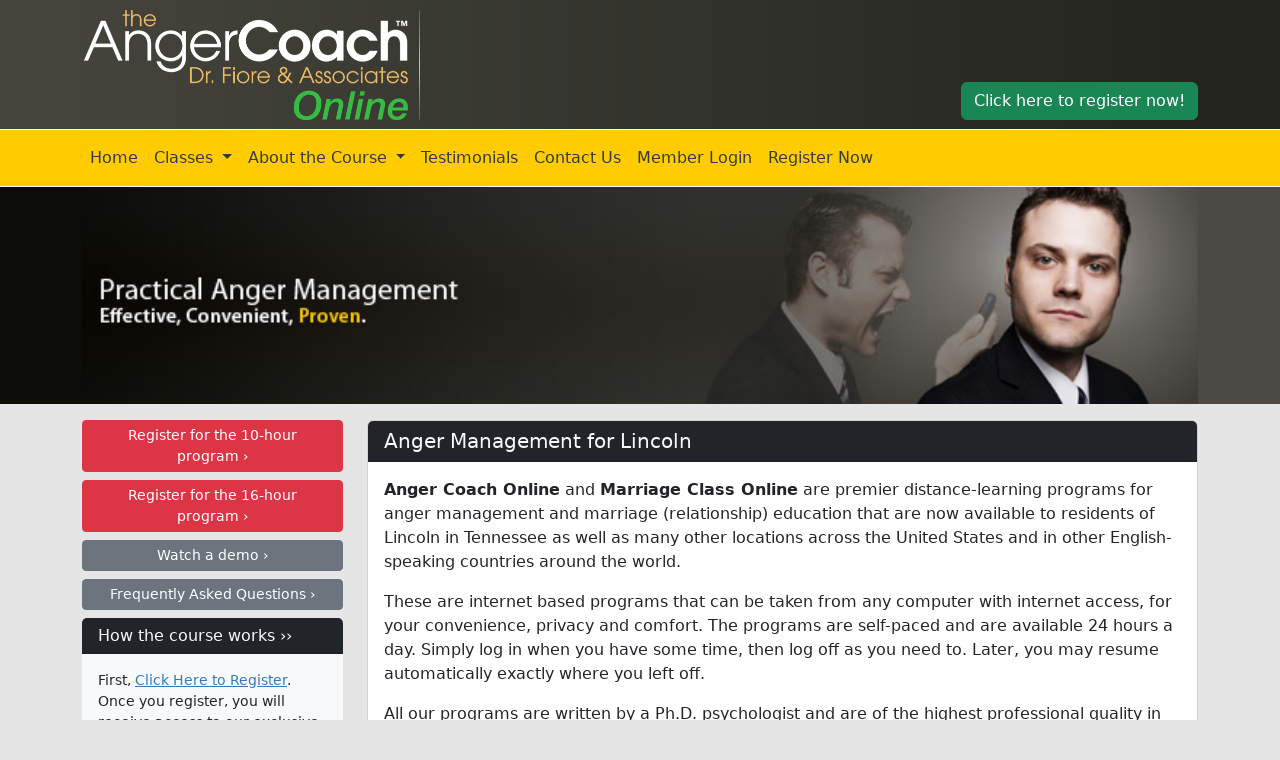

--- FILE ---
content_type: text/html; charset=utf-8
request_url: https://angercoachonline.com/Online-Anger-Management/Tennessee-Lincoln.aspx
body_size: 3577
content:

<!DOCTYPE html>
<html lang="en">
<head><meta charset="utf-8" /><meta name="viewport" content="width=device-width, initial-scale=1.0" /><title>
	
</title><link rel="stylesheet" href="/dist/css/theme.bundle.css" /><link href="/images/favicon-32x32.png" rel="icon" type="image/png" />
    <script src="https://cdnjs.cloudflare.com/ajax/libs/bootstrap/5.2.0/js/bootstrap.bundle.min.js" integrity="sha512-9GacT4119eY3AcosfWtHMsT5JyZudrexyEVzTBWV3viP/YfB9e2pEy3N7WXL3SV6ASXpTU0vzzSxsbfsuUH4sQ==" crossorigin="anonymous" referrerpolicy="no-referrer"></script>
    
    
    <meta name="robots" content="noindex">

<meta name="Description" content="Online Anger Management Classes in Lincoln County - Tennessee for your Court, Probation or Legal Needs." /></head>
<body>
    <form method="post" action="./Tennessee-Lincoln.aspx?rgn=4806" id="ctl01">
<div class="aspNetHidden">
<input type="hidden" name="__VIEWSTATE" id="__VIEWSTATE" value="NAHUGWO50FOt5rvo6Wr1peu07nJaKj/0zQMcoau6EektMltJjsJetLsnVpcAB19dN4JubWKp+KEAIXXMecgBy8zTaQYzpQVs9NRTj8wl5XQ=" />
</div>

<div class="aspNetHidden">

	<input type="hidden" name="__VIEWSTATEGENERATOR" id="__VIEWSTATEGENERATOR" value="3BE821A4" />
</div>
        <div class="topbanner">
            <div class="container">
                <div class="topbanner-inside">
                    <div class="topbanner-logo">
                    </div>
                    <div class="top-banner-line">
                    </div>
                    <div class="top-banner-register">
                        <div class="top-banner-buttons">
                            <a class="btn btn-success" href="/Registration/default.aspx"><span class="d-none d-md-inline">Click here to register now!</span><span class="d-inline d-md-none">Register Now</span></a>
                        </div>
                    </div>
                </div>
            </div>
        </div>
        
<nav class="navbar navbar-expand-lg navbar-main">
    <div class="container">
        <button class="navbar-toggler" type="button" data-bs-toggle="collapse" data-bs-target="#navbarNav" aria-controls="navbarNav" aria-expanded="false" aria-label="Toggle navigation">
            <span class="navbar-toggler-icon"></span>
        </button>
        <div class="collapse navbar-collapse" id="navbarNav">
            <ul class="navbar-nav">
                <li class="nav-item">
                    <a class="nav-link" href="/">Home</a>
                </li>
                <li class="nav-item dropdown">
                    <a class="nav-link dropdown-toggle" href="#" role="button" data-bs-toggle="dropdown" aria-expanded="false">Classes
                    </a>
                    <ul class="dropdown-menu">
                        <li><a class="dropdown-item" href="/10-Hour-Session-Class.aspx">10 Hour Class</a></li>
                        <li><a class="dropdown-item" href="/16-Hour-Session-Class.aspx">16 Hour Class</a></li>
                    </ul>
                </li>
                <li class="nav-item dropdown">
                    <a class="nav-link dropdown-toggle" href="#" role="button" data-bs-toggle="dropdown" aria-expanded="false">About the Course
                    </a>
                    <ul class="dropdown-menu">
                        <li><a class="dropdown-item" href="/About.aspx">About the Course</a></li>
                        <li><a class="dropdown-item" href="/Demo.aspx">See a Demo</a></li>
                        <li><a class="dropdown-item" href="/Faq.aspx">FAQ</a></li>
                        <li><a class="dropdown-item" href="/Tools.aspx">Eight Tools of Anger Control</a></li>
                      
                    </ul>
                </li>
                <li class="nav-item">
                    <a class="nav-link" href="/Testimonials.aspx">Testimonials</a>
                </li>
                <li class="nav-item">
                    <a class="nav-link" href="/Contact-Us.aspx">Contact Us</a>
                </li>

                <li class="nav-item">
                    <a class="nav-link" href="/Member/Login.aspx">Member Login</a>
                </li>
                <li class="nav-item">
                    <a class="nav-link" href="/Registration/default.aspx">Register Now</a>
                </li>
            </ul>
        </div>
    </div>
</nav>

        
    <div class="masthead">
        <div class="container">
            <img src="/images/masthead.jpg" alt="Practical Anger Management" class="img-fluid w-100" />
        </div>
    </div>
    <div class="container body-content">
        <div class="row">
            <div class="col-xl-3 col-sm-4 order-last order-sm-first ">
                <div class="d-grid gap-2">
                    <a class="btn btn-sm btn-danger" href="/Registration/default.aspx?ppid=4"><span class="d-lg-inline d-none">Register for the</span> 10-hour program&nbsp;&#8250;</a>
                    <a class="btn btn-sm btn-danger" href="/Registration/default.aspx?ppid=12"><span class="d-lg-inline d-none">Register for the</span> 16-hour program&nbsp;&#8250;</a>
                    <a class="btn btn-sm btn-secondary" href="Demo.aspx">Watch a demo &#8250;</a>
                    <a class="btn btn-sm btn-secondary" href="/Faq.aspx">Frequently Asked Questions &#8250;</a>
                </div>

                <div class="card-left my-2">
                    <h5 class="card-header-left"><a href='/Demo.aspx' class="text-decoration-none text-light">How the course works &#8250;&#8250;</a></h5>
                    <div class="card-body-left small">

                        <p>
                            First, <a href="/Registration/default.aspx">Click Here to Register</a>. Once you
        register, you will receive access to our exclusive Member's Area. You can access
        the comprehensive anger management class 24 hours a day from any web browser and any device.
                        </p>
                        <p>
                            The class is completely self-paced, you don't have to take it all at once. You can
        logout and return the any time to continue your course. Whatever suits your schedule!
                        </p>
                        <p>
                            Once you complete the course, you can immediately download your certificate of completion.
                        </p>
                        <p class="mb-0">
                            <a href="/Demo.aspx">Click here</a> to learn more.
                        </p>
                    </div>
                </div>
                <div class="card-left my-2">
                    <h5 class="card-header-left"><a href='/Faq.aspx' class="text-decoration-none text-light">Why online anger management &#8250;&#8250;</a></h5>
                    <div class="card-body-left small">

                        <ul class="check">
                            <li>Self-paced program from the convenience of your home, office &mdash; or any online computer</li>
                            <li>Ideal for personal development, relationship improvement, to satisfy court or work
            requirement</li>
                            <li>Achieve a certificate for <a href="10-Hour-Session-Class.aspx">10 hours</a> or <a href="16-Hour-Session-Class.aspx">16 hours</a> of anger management instruction</li>
                            <li>No need to travel to live classes, but get same curriculum</li>
                            <li>Increased privacy and comfort</li>
                            <li>Very affordable price</li>
                            <li>Free Ebook of material after course completion (a $24.95 value) </li>
                            <li>100% money-back guarantee if not accepted by local courts
            (for clients who are satisfying a court requirement)</li>
                        </ul>
                        <p class="text-center mb-0">
                            <a id="MainContent_hlRegisterBut" class="btn btn-sm btn-danger" href="../Registration/default.aspx">Register Now</a>
                        </p>

                    </div>
                </div>

            </div>
            <main class="col-xl-9 col-sm-8 order-first order-sm-last mb-3">
                
    <div class="card">
        <h1 class="card-header text-light bg-dark fs-5">Anger Management for
                Lincoln</h1>
        <div class="card-body bg-white">
            <p>
                <b>Anger Coach Online</b> and <b>Marriage Class Online</b> are premier distance-learning
                programs for anger management and marriage (relationship) education that are now
                available to residents of
                Lincoln
                in
                Tennessee
                as well as many other locations across the United States and in other English-speaking
                countries around the world.
            </p>
            <p>
                These are internet based programs that can be taken from any computer with internet
                access, for your convenience, privacy and comfort. The programs are self-paced and
                are available 24 hours a day. Simply log in when you have some time, then log off
                as you need to. Later, you may resume automatically exactly where you left off.
            </p>
            <p>
                All our programs are written by a Ph.D. psychologist and are of the highest professional
                quality in content and presentation. Our Anger management programs satisfy many
                court and workplace requirements for anger management. But, there is no federal
                or state regulation of anger management programs, so all courts do not accept them
                yet. If court ordered, to be safe, we recommend getting prior approval from your
                court, judge, probation officer or attorney before enrolling.
            </p>
            <p>
                Many people who enroll in our programs do so for personal growth, personal improvement
                or marriage/relationship enhancement. All programs are based on eight specific and
                very learnable tools of anger control and positive marriage habits. We offer both
                standard 10 and 16 hour anger management programs (Anger Coach Online) and an innovative
                first-of-its kind online marriage education program ( Marriage Class Online) based
                on the latest behavioral and neuroscientific research on habits of partners of that
                predict successful relationships.
            </p>
            <p>
                Participants have access to instant downloadable Proof of Enrollment forms as soon
                as registration is complete. Upon completion, you can  instantly download a
                Certificate of Completion. 
            </p>

            <p>
                <a href="/10-Hour-Session-Class.aspx">Click here for more information on the 10-hour Anger Management Program</a>
            </p>
            <p>
                <a href="/16-Hour-Session-Class.aspx">Click here for more information on the 16-hour Anger Management Program</a>
            </p>


            <p class="text-center">
                <a id="MainContent_MainContent_hlRegister" class="btn btn-danger" href="../Registration/Default.aspx?ppid=4">Register for 10 hour class</a>
            </p>
            <p class="text-center">
                <a id="MainContent_MainContent_hlRegister16" class="btn btn-danger" href="../Registration/Default.aspx?ppid=12">Register for 16-hour class</a>
            </p>
        </div>
    </div>


            </main>
        </div>
    </div>

        <footer>
            <div class="container">
                <p class="my-0">
                    &copy; 2005-2026
                Anger Coach&trade; Dr. Fiore &amp; Associates &ndash;
                    <a id="hlSitemap" rel="nofollow" href="../Sitemap.aspx">Sitemap</a>
                    &ndash; <a href='https://admin.angercoachonline.com' rel='nofollow'>Admin</a>
                </p>
            </div>
        </footer>
        
<!-- Global site tag (gtag.js) - Google Analytics -->
<script async src="https://www.googletagmanager.com/gtag/js?id=G-9G04TLMH0T"></script>
<script>
    window.dataLayer = window.dataLayer || [];
    function gtag(){dataLayer.push(arguments);}
    gtag('js', new Date());
    gtag('config', 'G-9G04TLMH0T');
    
</script>
    </form>
<script defer src="https://static.cloudflareinsights.com/beacon.min.js/vcd15cbe7772f49c399c6a5babf22c1241717689176015" integrity="sha512-ZpsOmlRQV6y907TI0dKBHq9Md29nnaEIPlkf84rnaERnq6zvWvPUqr2ft8M1aS28oN72PdrCzSjY4U6VaAw1EQ==" data-cf-beacon='{"version":"2024.11.0","token":"a9992023666443059e5019401eb9c5c0","r":1,"server_timing":{"name":{"cfCacheStatus":true,"cfEdge":true,"cfExtPri":true,"cfL4":true,"cfOrigin":true,"cfSpeedBrain":true},"location_startswith":null}}' crossorigin="anonymous"></script>
</body>
</html>
